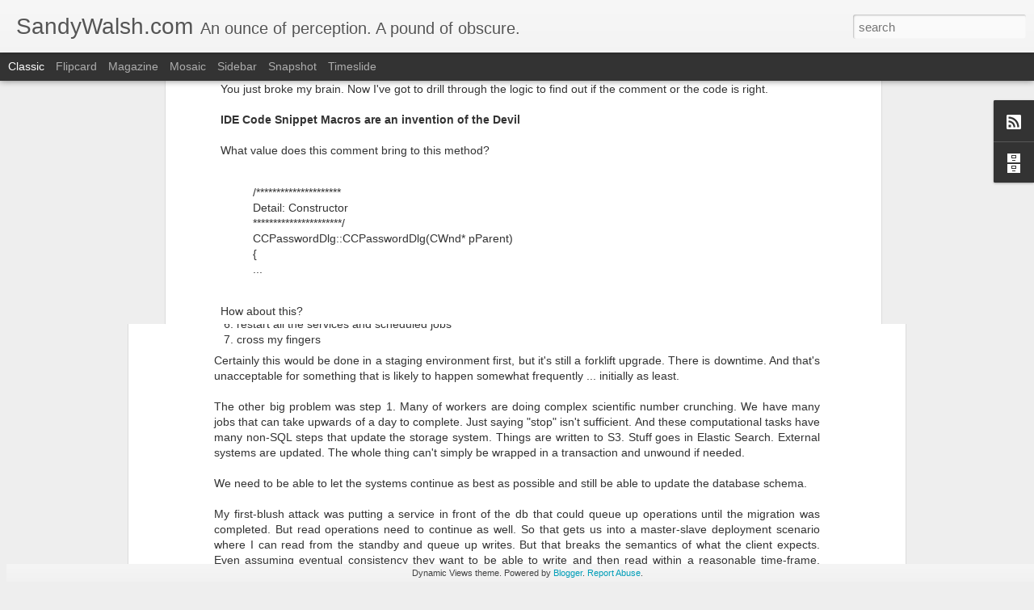

--- FILE ---
content_type: text/javascript; charset=UTF-8
request_url: https://www.sandywalsh.com/?v=0&action=initial&widgetId=BlogArchive1&responseType=js&xssi_token=AOuZoY6tnw9U7Bjdp0AmxlDVd2V7GTAA0Q%3A1768581326747
body_size: 547
content:
try {
_WidgetManager._HandleControllerResult('BlogArchive1', 'initial',{'url': 'https://www.sandywalsh.com/search?updated-min\x3d1969-12-31T20:00:00-04:00\x26updated-max\x3d292278994-08-17T07:12:55Z\x26max-results\x3d36', 'name': 'All Posts', 'expclass': 'expanded', 'toggleId': 'ALL-0', 'post-count': 36, 'data': [{'url': 'https://www.sandywalsh.com/2016/', 'name': '2016', 'expclass': 'expanded', 'toggleId': 'YEARLY-1451620800000', 'post-count': 1, 'data': [{'url': 'https://www.sandywalsh.com/2016/10/', 'name': 'October', 'expclass': 'expanded', 'toggleId': 'MONTHLY-1475290800000', 'post-count': 1, 'posts': [{'title': 'Supporting Rolling Updates ...', 'url': 'https://www.sandywalsh.com/2016/10/supporting-rolling-updates.html'}]}]}, {'url': 'https://www.sandywalsh.com/2013/', 'name': '2013', 'expclass': 'collapsed', 'toggleId': 'YEARLY-1357012800000', 'post-count': 1, 'data': [{'url': 'https://www.sandywalsh.com/2013/04/', 'name': 'April', 'expclass': 'collapsed', 'toggleId': 'MONTHLY-1364785200000', 'post-count': 1}]}, {'url': 'https://www.sandywalsh.com/2012/', 'name': '2012', 'expclass': 'collapsed', 'toggleId': 'YEARLY-1325390400000', 'post-count': 4, 'data': [{'url': 'https://www.sandywalsh.com/2012/10/', 'name': 'October', 'expclass': 'collapsed', 'toggleId': 'MONTHLY-1349060400000', 'post-count': 1}, {'url': 'https://www.sandywalsh.com/2012/09/', 'name': 'September', 'expclass': 'collapsed', 'toggleId': 'MONTHLY-1346468400000', 'post-count': 1}, {'url': 'https://www.sandywalsh.com/2012/04/', 'name': 'April', 'expclass': 'collapsed', 'toggleId': 'MONTHLY-1333249200000', 'post-count': 1}, {'url': 'https://www.sandywalsh.com/2012/03/', 'name': 'March', 'expclass': 'collapsed', 'toggleId': 'MONTHLY-1330574400000', 'post-count': 1}]}, {'url': 'https://www.sandywalsh.com/2011/', 'name': '2011', 'expclass': 'collapsed', 'toggleId': 'YEARLY-1293854400000', 'post-count': 6, 'data': [{'url': 'https://www.sandywalsh.com/2011/08/', 'name': 'August', 'expclass': 'collapsed', 'toggleId': 'MONTHLY-1312167600000', 'post-count': 1}, {'url': 'https://www.sandywalsh.com/2011/06/', 'name': 'June', 'expclass': 'collapsed', 'toggleId': 'MONTHLY-1306897200000', 'post-count': 2}, {'url': 'https://www.sandywalsh.com/2011/04/', 'name': 'April', 'expclass': 'collapsed', 'toggleId': 'MONTHLY-1301626800000', 'post-count': 1}, {'url': 'https://www.sandywalsh.com/2011/02/', 'name': 'February', 'expclass': 'collapsed', 'toggleId': 'MONTHLY-1296532800000', 'post-count': 1}, {'url': 'https://www.sandywalsh.com/2011/01/', 'name': 'January', 'expclass': 'collapsed', 'toggleId': 'MONTHLY-1293854400000', 'post-count': 1}]}, {'url': 'https://www.sandywalsh.com/2010/', 'name': '2010', 'expclass': 'collapsed', 'toggleId': 'YEARLY-1262318400000', 'post-count': 21, 'data': [{'url': 'https://www.sandywalsh.com/2010/12/', 'name': 'December', 'expclass': 'collapsed', 'toggleId': 'MONTHLY-1291176000000', 'post-count': 1}, {'url': 'https://www.sandywalsh.com/2010/11/', 'name': 'November', 'expclass': 'collapsed', 'toggleId': 'MONTHLY-1288580400000', 'post-count': 2}, {'url': 'https://www.sandywalsh.com/2010/10/', 'name': 'October', 'expclass': 'collapsed', 'toggleId': 'MONTHLY-1285902000000', 'post-count': 2}, {'url': 'https://www.sandywalsh.com/2010/07/', 'name': 'July', 'expclass': 'collapsed', 'toggleId': 'MONTHLY-1277953200000', 'post-count': 1}, {'url': 'https://www.sandywalsh.com/2010/06/', 'name': 'June', 'expclass': 'collapsed', 'toggleId': 'MONTHLY-1275361200000', 'post-count': 3}, {'url': 'https://www.sandywalsh.com/2010/05/', 'name': 'May', 'expclass': 'collapsed', 'toggleId': 'MONTHLY-1272682800000', 'post-count': 1}, {'url': 'https://www.sandywalsh.com/2010/04/', 'name': 'April', 'expclass': 'collapsed', 'toggleId': 'MONTHLY-1270090800000', 'post-count': 2}, {'url': 'https://www.sandywalsh.com/2010/03/', 'name': 'March', 'expclass': 'collapsed', 'toggleId': 'MONTHLY-1267416000000', 'post-count': 3}, {'url': 'https://www.sandywalsh.com/2010/02/', 'name': 'February', 'expclass': 'collapsed', 'toggleId': 'MONTHLY-1264996800000', 'post-count': 4}, {'url': 'https://www.sandywalsh.com/2010/01/', 'name': 'January', 'expclass': 'collapsed', 'toggleId': 'MONTHLY-1262318400000', 'post-count': 2}]}, {'url': 'https://www.sandywalsh.com/2009/', 'name': '2009', 'expclass': 'collapsed', 'toggleId': 'YEARLY-1230782400000', 'post-count': 3, 'data': [{'url': 'https://www.sandywalsh.com/2009/10/', 'name': 'October', 'expclass': 'collapsed', 'toggleId': 'MONTHLY-1254366000000', 'post-count': 1}, {'url': 'https://www.sandywalsh.com/2009/08/', 'name': 'August', 'expclass': 'collapsed', 'toggleId': 'MONTHLY-1249095600000', 'post-count': 2}]}], 'toggleopen': 'MONTHLY-1475290800000', 'style': 'HIERARCHY', 'title': 'Blog Archive'});
} catch (e) {
  if (typeof log != 'undefined') {
    log('HandleControllerResult failed: ' + e);
  }
}


--- FILE ---
content_type: text/javascript; charset=UTF-8
request_url: https://www.sandywalsh.com/?v=0&action=initial&widgetId=BlogArchive1&responseType=js&xssi_token=AOuZoY6tnw9U7Bjdp0AmxlDVd2V7GTAA0Q%3A1768581326747
body_size: 543
content:
try {
_WidgetManager._HandleControllerResult('BlogArchive1', 'initial',{'url': 'https://www.sandywalsh.com/search?updated-min\x3d1969-12-31T20:00:00-04:00\x26updated-max\x3d292278994-08-17T07:12:55Z\x26max-results\x3d36', 'name': 'All Posts', 'expclass': 'expanded', 'toggleId': 'ALL-0', 'post-count': 36, 'data': [{'url': 'https://www.sandywalsh.com/2016/', 'name': '2016', 'expclass': 'expanded', 'toggleId': 'YEARLY-1451620800000', 'post-count': 1, 'data': [{'url': 'https://www.sandywalsh.com/2016/10/', 'name': 'October', 'expclass': 'expanded', 'toggleId': 'MONTHLY-1475290800000', 'post-count': 1, 'posts': [{'title': 'Supporting Rolling Updates ...', 'url': 'https://www.sandywalsh.com/2016/10/supporting-rolling-updates.html'}]}]}, {'url': 'https://www.sandywalsh.com/2013/', 'name': '2013', 'expclass': 'collapsed', 'toggleId': 'YEARLY-1357012800000', 'post-count': 1, 'data': [{'url': 'https://www.sandywalsh.com/2013/04/', 'name': 'April', 'expclass': 'collapsed', 'toggleId': 'MONTHLY-1364785200000', 'post-count': 1}]}, {'url': 'https://www.sandywalsh.com/2012/', 'name': '2012', 'expclass': 'collapsed', 'toggleId': 'YEARLY-1325390400000', 'post-count': 4, 'data': [{'url': 'https://www.sandywalsh.com/2012/10/', 'name': 'October', 'expclass': 'collapsed', 'toggleId': 'MONTHLY-1349060400000', 'post-count': 1}, {'url': 'https://www.sandywalsh.com/2012/09/', 'name': 'September', 'expclass': 'collapsed', 'toggleId': 'MONTHLY-1346468400000', 'post-count': 1}, {'url': 'https://www.sandywalsh.com/2012/04/', 'name': 'April', 'expclass': 'collapsed', 'toggleId': 'MONTHLY-1333249200000', 'post-count': 1}, {'url': 'https://www.sandywalsh.com/2012/03/', 'name': 'March', 'expclass': 'collapsed', 'toggleId': 'MONTHLY-1330574400000', 'post-count': 1}]}, {'url': 'https://www.sandywalsh.com/2011/', 'name': '2011', 'expclass': 'collapsed', 'toggleId': 'YEARLY-1293854400000', 'post-count': 6, 'data': [{'url': 'https://www.sandywalsh.com/2011/08/', 'name': 'August', 'expclass': 'collapsed', 'toggleId': 'MONTHLY-1312167600000', 'post-count': 1}, {'url': 'https://www.sandywalsh.com/2011/06/', 'name': 'June', 'expclass': 'collapsed', 'toggleId': 'MONTHLY-1306897200000', 'post-count': 2}, {'url': 'https://www.sandywalsh.com/2011/04/', 'name': 'April', 'expclass': 'collapsed', 'toggleId': 'MONTHLY-1301626800000', 'post-count': 1}, {'url': 'https://www.sandywalsh.com/2011/02/', 'name': 'February', 'expclass': 'collapsed', 'toggleId': 'MONTHLY-1296532800000', 'post-count': 1}, {'url': 'https://www.sandywalsh.com/2011/01/', 'name': 'January', 'expclass': 'collapsed', 'toggleId': 'MONTHLY-1293854400000', 'post-count': 1}]}, {'url': 'https://www.sandywalsh.com/2010/', 'name': '2010', 'expclass': 'collapsed', 'toggleId': 'YEARLY-1262318400000', 'post-count': 21, 'data': [{'url': 'https://www.sandywalsh.com/2010/12/', 'name': 'December', 'expclass': 'collapsed', 'toggleId': 'MONTHLY-1291176000000', 'post-count': 1}, {'url': 'https://www.sandywalsh.com/2010/11/', 'name': 'November', 'expclass': 'collapsed', 'toggleId': 'MONTHLY-1288580400000', 'post-count': 2}, {'url': 'https://www.sandywalsh.com/2010/10/', 'name': 'October', 'expclass': 'collapsed', 'toggleId': 'MONTHLY-1285902000000', 'post-count': 2}, {'url': 'https://www.sandywalsh.com/2010/07/', 'name': 'July', 'expclass': 'collapsed', 'toggleId': 'MONTHLY-1277953200000', 'post-count': 1}, {'url': 'https://www.sandywalsh.com/2010/06/', 'name': 'June', 'expclass': 'collapsed', 'toggleId': 'MONTHLY-1275361200000', 'post-count': 3}, {'url': 'https://www.sandywalsh.com/2010/05/', 'name': 'May', 'expclass': 'collapsed', 'toggleId': 'MONTHLY-1272682800000', 'post-count': 1}, {'url': 'https://www.sandywalsh.com/2010/04/', 'name': 'April', 'expclass': 'collapsed', 'toggleId': 'MONTHLY-1270090800000', 'post-count': 2}, {'url': 'https://www.sandywalsh.com/2010/03/', 'name': 'March', 'expclass': 'collapsed', 'toggleId': 'MONTHLY-1267416000000', 'post-count': 3}, {'url': 'https://www.sandywalsh.com/2010/02/', 'name': 'February', 'expclass': 'collapsed', 'toggleId': 'MONTHLY-1264996800000', 'post-count': 4}, {'url': 'https://www.sandywalsh.com/2010/01/', 'name': 'January', 'expclass': 'collapsed', 'toggleId': 'MONTHLY-1262318400000', 'post-count': 2}]}, {'url': 'https://www.sandywalsh.com/2009/', 'name': '2009', 'expclass': 'collapsed', 'toggleId': 'YEARLY-1230782400000', 'post-count': 3, 'data': [{'url': 'https://www.sandywalsh.com/2009/10/', 'name': 'October', 'expclass': 'collapsed', 'toggleId': 'MONTHLY-1254366000000', 'post-count': 1}, {'url': 'https://www.sandywalsh.com/2009/08/', 'name': 'August', 'expclass': 'collapsed', 'toggleId': 'MONTHLY-1249095600000', 'post-count': 2}]}], 'toggleopen': 'MONTHLY-1475290800000', 'style': 'HIERARCHY', 'title': 'Blog Archive'});
} catch (e) {
  if (typeof log != 'undefined') {
    log('HandleControllerResult failed: ' + e);
  }
}
